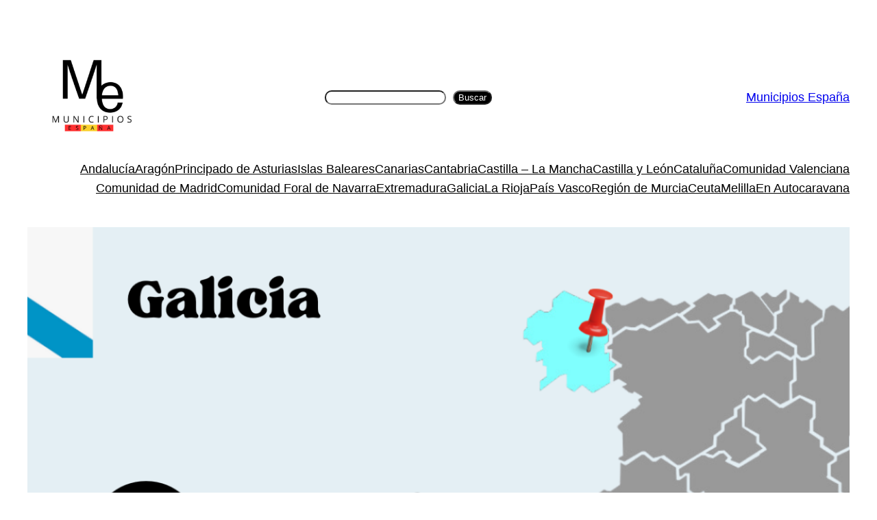

--- FILE ---
content_type: text/html; charset=utf-8
request_url: https://www.google.com/recaptcha/api2/aframe
body_size: 248
content:
<!DOCTYPE HTML><html><head><meta http-equiv="content-type" content="text/html; charset=UTF-8"></head><body><script nonce="a7kdFgdPeuNrZLPEE9mUxg">/** Anti-fraud and anti-abuse applications only. See google.com/recaptcha */ try{var clients={'sodar':'https://pagead2.googlesyndication.com/pagead/sodar?'};window.addEventListener("message",function(a){try{if(a.source===window.parent){var b=JSON.parse(a.data);var c=clients[b['id']];if(c){var d=document.createElement('img');d.src=c+b['params']+'&rc='+(localStorage.getItem("rc::a")?sessionStorage.getItem("rc::b"):"");window.document.body.appendChild(d);sessionStorage.setItem("rc::e",parseInt(sessionStorage.getItem("rc::e")||0)+1);localStorage.setItem("rc::h",'1769095005822');}}}catch(b){}});window.parent.postMessage("_grecaptcha_ready", "*");}catch(b){}</script></body></html>